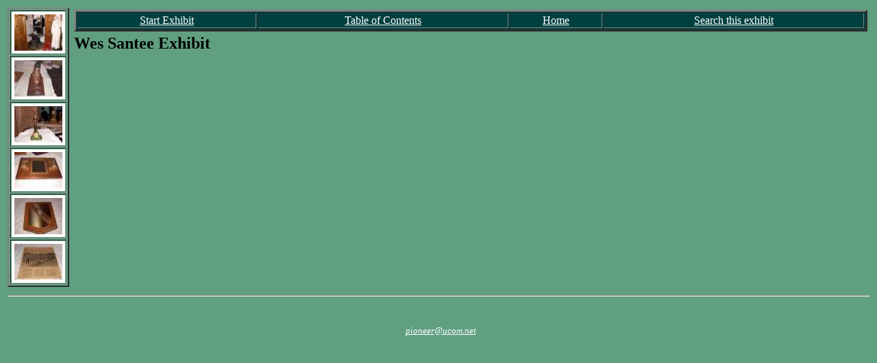

--- FILE ---
content_type: text/html
request_url: https://pioneer-krier.com/vewebsite5/exhibit2/vexmain2.htm
body_size: 797
content:

<!-- This HTML document was generated by PastPerfect vExhibit -->
<!-- On 03/06/2007 -->
<html>
<head>
  <title>Virtual Exhibit Page 2</title>
</head>
<body link="#ffffff" alink="#ffffff" vlink="#b6f3ba" bgcolor="#609f80">
  <table width="100%">
    <tr valign="top">
      <td  WIDTH="70"><!--BEGINNING COLNUM FOR THE PICTURES ON THE LEFT !-->
        <table border=2  bgcolor="#609f80">
          <tr valign="top">
            <td align="center">
              <font size="2" color="#000000">
                <a href="e20001a.htm">
                <img border=4 SRC="./vexmain1.jpg" alt="" WIDTH="70" HEIGHT="53"><br>
                </a>
              </font>
            </td>
          </tr>
          <tr valign="top">
            <td align="center">
              <font size="2" color="#000000">
                <a href="e20007a.htm">
                <img border=4 SRC="./vexmain2.jpg" alt="" WIDTH="70" HEIGHT="53"><br>
                </a>
              </font>
            </td>
          </tr>
          <tr valign="top">
            <td align="center">
              <font size="2" color="#000000">
                <a href="e20015a.htm">
                <img border=4 SRC="./vexmain3.jpg" alt="" WIDTH="70" HEIGHT="53"><br>
                </a>
              </font>
            </td>
          </tr>
          <tr valign="top">
            <td align="center">
              <font size="2" color="#000000">
                 <a href="e20024a.htm">
                <img border=4 SRC="./vexmain4.jpg" alt="" WIDTH="70" HEIGHT="53"><br>
                </a>
              </font>
            </td>
          </tr>
          <tr valign="top">
            <td align="center">
              <font size="2" color="#000000">
                <a href="e20035a.htm">
                <img border=4 SRC="./vexmain5.jpg" alt="" WIDTH="70" HEIGHT="53"><br>
                </a>
              </font>
            </td>
          </tr>
          <tr valign="top">
            <td align="center">
              <font size="2" color="#000000">
                <a href="e20043a.htm">
                <img border=4 SRC="./vexmain6.jpg" alt="" WIDTH="70" HEIGHT="53"><br>
                </a>
              </font>
            </td>
          </tr>
        </table>
      </td><!--END OF COLUMN FOR PICTURES ON THE LEFT !-->
      <td><!--BEGINNING OF LEFT COLLUMN BANNER & TEXT!-->
        <table width="100%" border="0">
          <tr>
          <td>
          <table border="3" width="100%" ALIGN="center"  bgcolor="#004040">
            <tr>
              <td align="center"><a href="e20001a.htm">Start Exhibit</a></td>
              <td align="center"><a href="./vexid2.htm">Table of Contents</a></td>
              <td align="center"><a href="../index.htm">Home</a></td>
                <td align="center"><a href="../search2.htm">Search this exhibit</a> </td>
          </table>
          </td>
          </tr>
        <tr>
        <td>
        <b>
          <font size="5" face="palatino, times" 
            color="#000000">Wes Santee Exhibit
          </font>
        </b>
        <p>
        <font size="4" color="#000000">
        <b>
          
        </b>
        </font>
        <p>
        <font size="4" color="#000000">
          
        </font>
        </td>
        </tr>
    </table>
    </td>
    </tr>
    <tr valign="top"><!--BEGINNING OF FOOTER !-->
      <td colspan="2">
        <hr>
        <br>
        <p ALIGN="center"><font size="2" color="#004040">
        <i>
          &nbsp
          <a href="mailto:pioneer@ucom.net">pioneer@ucom.net</a><br>
        </i>
        </font>
      </td>
    </tr><!--END OF FOOTER !-->
  </table>
</body>
</html>